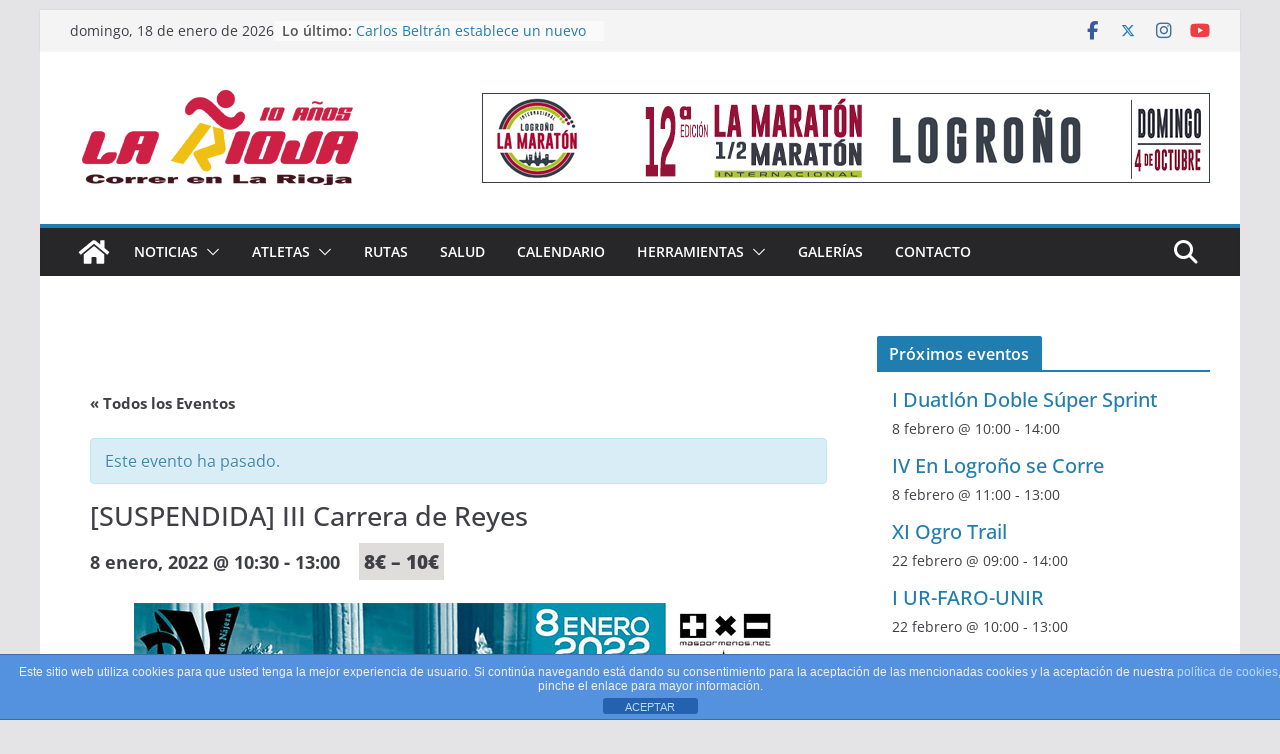

--- FILE ---
content_type: text/html; charset=utf-8
request_url: https://www.google.com/recaptcha/api2/aframe
body_size: 251
content:
<!DOCTYPE HTML><html><head><meta http-equiv="content-type" content="text/html; charset=UTF-8"></head><body><script nonce="DRChnQT5TY6T0hm23EewDg">/** Anti-fraud and anti-abuse applications only. See google.com/recaptcha */ try{var clients={'sodar':'https://pagead2.googlesyndication.com/pagead/sodar?'};window.addEventListener("message",function(a){try{if(a.source===window.parent){var b=JSON.parse(a.data);var c=clients[b['id']];if(c){var d=document.createElement('img');d.src=c+b['params']+'&rc='+(localStorage.getItem("rc::a")?sessionStorage.getItem("rc::b"):"");window.document.body.appendChild(d);sessionStorage.setItem("rc::e",parseInt(sessionStorage.getItem("rc::e")||0)+1);localStorage.setItem("rc::h",'1768748255070');}}}catch(b){}});window.parent.postMessage("_grecaptcha_ready", "*");}catch(b){}</script></body></html>